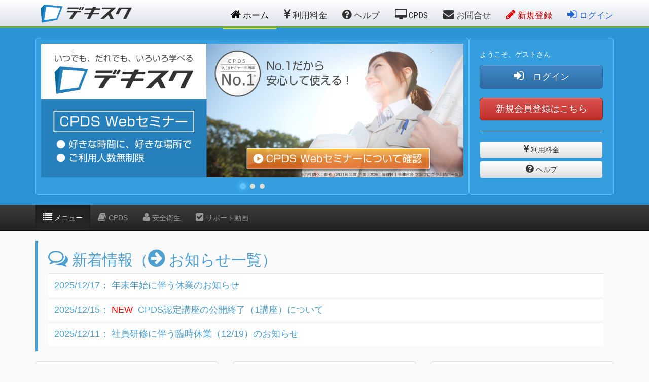

--- FILE ---
content_type: text/html;charset=UTF-8
request_url: https://dekisuku.kentem.jp/
body_size: 21924
content:
<!DOCTYPE html>
<html lang="ja">
    <head>
        <!-- Google Tag Manager -->
        <script>(function(w,d,s,l,i){w[l]=w[l]||[];w[l].push({'gtm.start':
        new Date().getTime(),event:'gtm.js'});var f=d.getElementsByTagName(s)[0],
        j=d.createElement(s),dl=l!='dataLayer'?'&l='+l:'';j.async=true;j.src=
        'https://www.googletagmanager.com/gtm.js?id='+i+dl;f.parentNode.insertBefore(j,f);
        })(window,document,'script','dataLayer','GTM-WBT792K');</script>
        <!-- End Google Tag Manager -->
        <meta http-equiv="X-UA-Compatible" content="IE=edge">
        <meta charset="UTF-8">
        <title>CPDS webセミナー デキスク</title>
        <meta name="description" content="CPDS認定Webセミナー(講習)ならデキスク。いつでも、だれでも、いろいろなコンテンツを気軽に学べる土木技術者様の為のWEBセミナー(講習)です。">
        <meta name="keywords" content="CPDS,webセミナー,web講習,デキスク">
        <meta name="viewport" content="width=device-width, initial-scale=1.0">
        <link rel="shortcut icon" type="image/x-icon" href="/favicon.ico">
        <link type="text/css" href="/common/css/bootstrap.min.css" rel="stylesheet" media="screen">
        <link type="text/css" href="/common/css/bootstrap-theme.min.css" rel="stylesheet" media="screen">
        <link type="text/css" href="/common/css/font-awesome.min.css" rel="stylesheet">
        <link type="text/css" href="/common/css/animations.css" rel="stylesheet" media="screen">
        <link type="text/css" href="/common/css/stylessl.css?v=20200907" rel="stylesheet" media="screen">
        <link type="text/css" href="/common/css/component.css" rel="stylesheet">
        <link type="text/css" href="/common/css/shadowbox.css" rel="stylesheet" media="all">
        <link type="text/css" href="/common/css/dekisuku.css?v=20200907" rel="stylesheet">
        <link type="text/css" href="/common/css/style_sys.css?v=20200907" rel="stylesheet">
        <!--[if IE 7]>
        <link rel="stylesheet" href="common/css/font-awesome-ie7.min.css">
        <![endif]-->
        <!-- HTML5 shim and Respond.js IE8 support of HTML5 elements and media queries -->
        <!--[if lt IE 9]>
                <script src="/common/js/html5shiv.js"></script>
                <script src="/common/js/respond.min.js"></script>
            <![endif]-->
<link type="text/css" href="common/css/shadowbox.css" rel="stylesheet" media="all"><script type="text/javascript" src="common/js/shadowbox.js"></script>
    </head>
    <body>
        <!-- Google Tag Manager (noscript) -->
        <noscript><iframe src="https://www.googletagmanager.com/ns.html?id=GTM-WBT792K"
        height="0" width="0" style="display:none;visibility:hidden"></iframe></noscript>
        <!-- End Google Tag Manager (noscript) -->
        <!-- navbar navbar-robotic -->
        <nav class="navbar navbar-robotic navbar-static-top">
        <!-- navbar navbar-robotic -->
  <div class="container">
    <header class="navbar-header">
      <button type="button" class="navbar-toggle" data-toggle="collapse" data-target="#headnavbar"> <span class="icon-bar"></span> <span class="icon-bar"></span> <span class="icon-bar"></span> </button>
      <div class="logo1"> <a href="https://dekisuku.kentem.jp/index.php"><img src="/common/img/logo1.png" alt="デキスパートスクール" width="180" height="40" /></a> </div>
    </header>
    <!-- navbar-header -->

    <div class="navbar-collapse collapse" id="headnavbar">
      <ul class="nav navbar-nav navbar-nav-robotic navbar-right">
        <li class="active"><a href="https://dekisuku.kentem.jp/index.php"><i class="fa fa-home"></i> ホーム</a></li>
        <li><a href="https://dekisuku.kentem.jp/plan.php"><i class="fa fa-jpy"></i> 利用料金</a></li>
        <li><a href="https://dekisuku.kentem.jp/help/"><i class="fa fa-question-circle"></i> ヘルプ</a></li>
        <li><a href="https://dekisuku.kentem.jp/cpds/"><i class="fa fa-desktop"></i> CPDS</a></li>
        <li><a href="https://dekisuku.kentem.jp/contact/"><i class="fa fa-envelope"></i> お問合せ</a></li>
        <li><a href="https://dekisuku.kentem.jp/apply/"><span style="color: #dc0000;"><i class="fa fa-pencil"></i> 新規登録</span></a></li>
        <li><a href="https://dekisuku.kentem.jp/login.php"><span style="color:#2063d2;"><i class="fa fa-sign-in"></i> ログイン</span></a></li>
      </ul>
      <!-- navbar-nav -->
    </div>
    <!--navbar-collapse -->
  </div>
  <!--container -->
        </nav>
        <noscript>
        <div class="alert alert-warning" role="alert" style="margin:5px 0 5px 0;">
            <h3>JavaScriptが必要です。</h3>
            <p>お使いのブラウザーは、JavaScriptをサポートしていないか、現在スクリプトの使用が禁止されています。</p>
            <p>お使いのブラウザーがJavaScriptをサポートしているかどうかや、スクリプトの使用を許可する方法については、ブラウザーのヘルプを参照してください。</p>
        </div>
        </noscript>
<div class="wrap-home-header">
     <div class="container">
    <div class="lcd-left col-md-9">
      <!-- change the value of data-interval to change the speed (milliseconds) -->
      <section id="carousel-home-left" class="carousel slide " data-interval="5000">
        <!-- Indicators -->
        <ol class="carousel-indicators">
          <li data-target="#carousel-home-left" data-slide-to="0" class="active"></li>
          <li data-target="#carousel-home-left" data-slide-to="1" class=""></li>
          <li data-target="#carousel-home-left" data-slide-to="2" class=""></li>
        </ol>

        <!-- Wrapper for slides -->
        <div class="carousel-inner">
         <article class="item active">
            <div class="row">
              <div class="col-md-12"> <a href="/cpds/"><img src="/img/dekisuku_no1_top.jpg?s=1872012026" class="img-responsive" alt="デキスク No.1"></a> </div>
            </div>
          </article>
          <article class="item">
            <div class="row">
              <div class="col-md-12"> <a href="/safety/"><img src="/img/dekisuku_anzen_top.jpg?s=1872012026" class="img-responsive" alt="安全+"></a> </div>
            </div>
          </article>
          <article class="item">
            <div class="row">
              <div class="col-md-12"> <a href="/support_movie/"><img src="/img/dekisuku_support_top.jpg?s=1872012026" class="img-responsive" alt="サポート動画"></a> </div>
            </div>
          </article>
        </div>
        <a class="carousel-control left" href="#carousel-home-left" data-slide="prev">&lsaquo;</a> <a class="carousel-control right" href="#carousel-home-left" data-slide="next">&rsaquo;</a> </section>
      <!-- carousel-home -->
    </div>
    <div class="lcd-menu col-md-3">
      <p><span style="color:#fff;">ようこそ、ゲストさん</span></p>
      <a href="login.php" button class="btn btn-lg btn-primary btn-block" type="submit"><i class="fa fa-sign-in"></i>　ログイン</a>
      <p style="margin-top:-14px;">&nbsp;</p>
      <a href="apply/index.php" button class="btn btn-lg btn-danger btn-block" type="submit">新規会員登録はこちら</a>
      <hr>
      <p><a href="plan.php" button class="btn btn-default btn-block" type="submit"><i class="fa fa-jpy"></i>&nbsp;利用料金</a>
          <a href="help/index.php" button class="btn btn-default btn-block" type="submit"><i class="fa fa-question-circle"></i>&nbsp;ヘルプ</a>
      </p>
    </div>
  </div>
</div>
<nav class="navbar navbar-inverse navbar-static-top">
  <div class="container">
    <header class="navbar-header">
      <button type="button" class="navbar-toggle" data-toggle="collapse" data-target="#navlist"> <span class="icon-bar"></span> <span class="icon-bar"></span> <span class="icon-bar"></span> </button>
    </header>
    <!-- navbar-header -->

    <div class="navbar-collapse collapse"  id="navlist">
      <ul class="nav navbar-nav navbar-nav-robotic">
        <li class="active"><a href=""><i class="fa fa-list"></i> メニュー</a></li>
        <li><a href="cpds/"><i class="fa fa-book"></i> CPDS</a></li>
        <li><a href="safety/index.php?t=3"><i class="fa fa-user"></i> 安全衛生</a></li>
        <li><a href="support_movie/"><i class="fa fa-check-square"></i>&nbsp;サポート動画</a></li>
      </ul>
      <!-- navbar-nav -->
    </div>
    <!--navbar-collapse -->
  </div>
</nav>

<!-- home-features -->
<div class="container">
    <div class="row">
        <div class="col-md-12">
            <blockquote>
                <h2><i class="fa fa-comments-o"></i> 新着情報（<a href="info/" ><i class="fa fa-arrow-circle-right"></i> お知らせ一覧</a>）</h2>
                <table class="table_information">
                    <tbody>
                    <tr><td><h4>2025/12/17：<a href="info/20251217_01.php">&nbsp;年末年始に伴う休業のお知らせ</a></h4></td></tr>
<tr><td><h4>2025/12/15：&nbsp;<font style="color:#ff0000">NEW&nbsp;</font><a href="info/20251215_01.php">&nbsp;CPDS認定講座の公開終了（1講座）について</a></h4></td></tr>
<tr><td><h4>2025/12/11：<a href="info/20251211_01.php">&nbsp;社員研修に伴う臨時休業（12/19）のお知らせ</a></h4></td></tr>
                    </tbody>
                </table>
            </blockquote>
      <section class="home-works">
        <div class="row">
          <div class="col-md-4 col-xs-12">
              <a href="cpds/" class="popovr thumbnail" data-placement="top" data-content="いつでもどこでも学べるCPDS認定セミナー(講習)です。" data-toggle="popover"  title="CPDS認定講習［音声あり］" data-trigger="hover"> <img src="/img/contents-01.jpg?v=20180612" class="img-responsive" alt="CPDSWebセミナー"></a></div>
          <div class="col-md-4 col-xs-12">
              <a href="safety/index.php?t=3" class="popovr thumbnail" data-placement="top" data-content="安全衛生コンサルタントの村木氏が、わかりやすく解説する安全衛生動画です-1。" data-toggle="popover"  title="安全＋（プラス）［音声あり］" data-trigger="hover"> <img src="/img/contents-02-b.jpg?v=20180612" class="img-responsive" alt="安全+（プラス）"></a></div>
          <div class="col-md-4 col-xs-12">
              <a href="support_movie/" class="popovr thumbnail" data-placement="top" data-content="デキスパートやINNOSiTEをもっと使いこなすための動画コンテンツです。" data-toggle="popover"  title="サポート動画［音声あり］" data-trigger="hover"> <img src="/img/contents-07.jpg?v=20180612" class="img-responsive" alt="サポート動画"></a></div>
        </div>
      </section>

<!--ライブセミナー録画版移設モーダル-->
   <div class="modal fade in" id="myModal-live" tabindex="-1" role="dialog" aria-labelledby="myModalLabel" aria-hidden="false" style="">
    <div class="modal-backdrop fade in" style="height: 927px;">
    </div>
    <div class="modal-dialog modal-lg">
        <div class="modal-content">
            <div class="modal-header">
                <button type="button" class="close" data-dismiss="modal">
                <span aria-hidden="true">
                ×
                </span>
                <span class="sr-only">
                閉じる
                </span>
                </button>
                <h4 class="modal-title" id="myModalLabel">
                    KSサポートのご案内
                </h4>
            </div>
            <div class="modal-body">
                <img src="/img/live_guide.png?lg" class="img-responsive" alt="ライブセミナー録画版">
                <hr>
                <p>
                    2020年2月25日（火）より、ライブセミナー録画版を弊社ホームページの「KSサポート（セミナー動画）」に移設しました。
                    <br>
                    ログイン不要でご視聴いただけます。
                    <br>
                    ※「ライブセミナー」につきましては、2019年12月の開催をもちまして、サービスを終了とさせていただきました。
                </p>
                <hr>
                <p>
                    KSサポート（セミナー動画）は、スマートフォンからも閲覧できます。
                    <br>
                    下記「QRコード」をスマートフォンで読み込んでご覧ください。
                </p>
                <img src="/img/qrcode_ks.png" class="thumbnail" alt="qrコード">
                <a href="https://www.kentem.jp/support/" target="”_blank”" button="" class="btn btn-lg btn-primary btn-block" type="submit">
                    <i class="fa fa-sign-in">
                    </i>
                    　KSサポートページ（外部サイト）
                </a>
            </div>
            <div class="modal-footer">
                <button type="button" class="btn btn-default" data-dismiss="modal">
                閉じる
                </button>
            </div>
        </div>
        <!-- /.modal-content -->
    </div>
    <!-- /.modal-dialog -->
</div>

            <!-- home-works -->
        </div>
    </div>
    <!-- row -->
    <div class="row">
        <div class="col-xs-12">
            <section class="home-works">
                <h2 class="section-title"><i class="fa fa-desktop"></i> デキスパートスクールについて</h2>
                <div class="row">
                    <div class="col-md-3 col-xs-6">
                        <figure class="caption cs-style-3">
                            <a href="plan.php"><img src="/img/dekisuku-02.png" class="img-thumbnail" alt="利用料金"> </a>
                            <figcaption> <span>利用料金の詳細は下記から。</span> <a class="btn btn-default" href="plan.php">詳しく見る</a> </figcaption>
                        </figure>
                    </div>
                    <div class="col-md-3 col-xs-6">
                        <figure class="caption cs-style-3">
                            <a href="help/whats.php"><img src="/img/dekisuku-03.png" class="img-thumbnail" alt="デキスク">
                            </a>
                            <figcaption> <span>デキスパートスクールのご案内。</span> <a class="btn btn-default" href="help/whats.php">詳しく見る</a> </figcaption>
                        </figure>
                    </div>
                    <div class="col-md-3 col-xs-6">
                        <figure class="caption cs-style-3">
                            <a href="help/option.php"><img src="img/dekisuku-06.png" class="img-thumbnail" alt="ユニット制限解除オプション"></a>
                            <figcaption> <span>ユニット制限解除オプションの詳細はこちら。</span> <a class="btn btn-default" href="help/option.php">詳しく見る</a> </figcaption>
                        </figure>
                    </div>
                    <div class="col-md-3 col-xs-6">
    <figure class="caption cs-style-3">
        <a href="apply/"><img src="img/dekisuku-04.png" class="img-thumbnail" alt="新規申し込み">
        </a>
        <figcaption> <span>CPDS認定セミナー(講習)もあります。</span> <a class="btn btn-default" href="apply/">詳しく見る</a> </figcaption>
    </figure>
</div>
                </div>
            </section>
            <!-- home-works -->
        </div>

        <!-- row -->
        <div class="col-md-4 col-xs-12">
            <article class="home-features-item"> <i class="fa fa-tablet"></i>
                <h2>いつでも</h2>
                <p>デキスクはインターネット環境があれば、好きな時間・場所でセミナー(講習)を受講できます。パソコンだけでなく、タブレットなどからもご利用いただけます。</p>
                <a href="common/download/dekisuku_A4.pdf" onclick="_gaq.push(['_trackPageview', '/click/dekisuku_A4.pdf']);" target="_blank" class="btn btn-robotic btn-lg"><b>チラシダウンロード</b></a> </article>
        </div>
        <div class="col-md-4 col-xs-12">
            <article class="home-features-item"> <i class="fa fa-users"></i>
                <h2>だれでも</h2>
                <p>デキスク有料プランは、1法人につき1契約で何名でもご利用いただけます。<br><br></p>
                <a href="./common/download/dekisuku_presentation.pdf" class="btn btn-robotic btn-lg"><b>提案書ダウンロード</b></a> </article>
        </div>
        <div class="col-md-4 col-xs-12">
            <article class="home-features-item"> <i class="fa fa-files-o"></i>
                <h2>いろいろ</h2>
                <p>施工管理・安全管理・DXなど、建設業者様が施工管理業務において必要な情報を学べるWEB動画講習を豊富にご用意しております。</p>
                <a href="cpds/seminar-list.php" class="btn btn-robotic btn-lg"><b>セミナー一覧</b></a></article>
        </div>
    </div>
</div>
<!--container -->        <!-- footer -->
        <aside id="last-widgets">
            <div class="container">
                <div class="col-md-8">
                    <section class="footer-widget">
                        <h3>お知らせ・<br class="visible-xs">
                            サービスメニュー</h3>
                        <ul class="footer-sitemap two_cols hidden-xs">
                            <li><a href="/info/index.php"><i class="fa fa-angle-right"></i>お知らせ一覧</a></li>
                            <li><a href="/help/whats.php"><i class="fa fa-angle-right"></i>デキスクとは</a></li>
                            <li><a href="/sitemap.php"><i class="fa fa-angle-right"></i>サイトマップ</a></li>
                            <li><a href="/help/index.php"><i class="fa fa-angle-right"></i>ヘルプ</a></li>
                        </ul>
                        <ul class="footer-sitemap visible-xs">
                            <li><a href="/info/index.php"><i class="fa fa-angle-right"></i>お知らせ一覧</a></li>
                            <li><a href="/help/whats.php"><i class="fa fa-angle-right"></i>デキスクとは</a></li>
                            <li><a href="/sitemap.php"><i class="fa fa-angle-right"></i>サイトマップ</a></li>
                            <li><a href="/help/index.php"><i class="fa fa-angle-right"></i>ヘルプ</a></li>
                        </ul>
                        <h3>ご利用にあたって</h3>
                        <ul class="footer-sitemap two_cols hidden-xs">
                            <li><a href="https://www.kentem.jp/company/about/" target="_blank"><i class="fa fa-angle-right"></i>会社情報</a></li>
                            <li><a href="/environment.php"><i class="fa fa-angle-right"></i>推奨環境</a></li>
                            <li><a href="https://www.kentem.jp/privacy/" target="_blank"><i class="fa fa-angle-right"></i>個人情報保護法について</a></li>
                            <li><a href="/law.php"><i class="fa fa-angle-right"></i>特定商取引に基づく表記</a></li>
                            <li><a href="/byelaw.php"><i class="fa fa-angle-right"></i>利用規約</a></li>
                            <li><a href="/contact/index.php"><i class="fa fa-angle-right"></i>お問合せ</a></li>
                        </ul>
                        <ul class="footer-sitemap visible-xs">
                            <li><a href="https://www.kentem.jp/company/about/" target="_blank"><i class="fa fa-angle-right"></i>会社情報</a></li>
                            <li><a href="/environment.php"><i class="fa fa-angle-right"></i>推奨環境</a></li>
                            <li><a href="https://www.kentem.jp/privacy/" target="_blank"><i class="fa fa-angle-right"></i>個人情報保護法について</a></li>
                            <li><a href="/law.php"><i class="fa fa-angle-right"></i>特定商取引に基づく表記</a></li>
                            <li><a href="/byelaw.php"><i class="fa fa-angle-right"></i>利用規約</a></li>
                            <li><a href="/contact/index.php"><i class="fa fa-angle-right"></i>お問合せ</a></li>
                        </ul>
                    </section>
                </div>
                <div class="col-md-4">
                    <section class="footer-widget">
                        <div class="logo2"> <a href="https://www.kentem.jp" target="_blank"><img src="/common/img/logo2021.png?v=2" alt="デキスク" width="180" height="40" /></a> </div>
                        <address>
                            静岡県富士市石坂312-1
                        </address>
                    </section>
                </div>
            </div>
        </aside>
        <!-- last-widgets -->
        <footer id="footer">
            <div class="container">
                <p>copyright (C) 2014-2026 KENSETSU SYSTEM Co.Ltd.All Rights Reserved.</p>
            </div>
        </footer>
<script src="common/js/jquery-1.10.2.min.js"></script>
<script src="common/js/bootstrap.min.js"></script>
<script src="common/js/modernizr.custom.js"></script>
<script src="common/js/toucheffects.js"></script>
<script src="common/js/jquery.mixitup.min.js"></script>
<script src="common/js/dekisuku.js"></script>
<script type="text/javascript" src="common/js/shadowbox.js"></script>
<script type="text/javascript">
Shadowbox.init();
</script>
<script>
  $("[data-toggle=popover]").popover()
</script>
<script>
  $('#carousel-home-left').carousel()
</script>    </body>
</html>

--- FILE ---
content_type: text/css
request_url: https://dekisuku.kentem.jp/common/css/animations.css
body_size: 749
content:

/* Animations */
/* -------------------------------------------------------------- */

/* down */

 @keyframes down {
	from {
	transform: translate(0,-550px);
	}

	to {
	transform: translate(0,0);
	}
}

@-moz-keyframes down {
	from {
	transform: translate(0,-550px);
	-moz-transform: translate(0,-550px);
	}

	to {
	transform: translate(0,0);
	-moz-transform: translate(0,0);
	}
}


@-o-keyframes down {
	from {
	transform: translate(0,-550px);
	-moz-transform: translate(0,-550px);
	}

	to {
	transform: translate(0,0);
	-moz-transform: translate(0,0);
	}
}



@-webkit-keyframes down {
	from {
	transform: translate(0,-550px);
	-webkit-transform: translate(0,-550px);
	}

	to {
	transform: translate(0,0);
	-webkit-transform: translate(0,0);
	}
}

--- FILE ---
content_type: text/css
request_url: https://dekisuku.kentem.jp/common/css/stylessl.css?v=20200907
body_size: 48602
content:
@charset "UTF-8";
/* Base */
/* -------------------------------------------------- */
@import url(https://fonts.googleapis.com/css?family=Roboto:400,300,500|Roboto+Condensed:400,300|Open+Sans:400italic,400,300,600);
body {
  font-family: "ヒラギノ角ゴPro W3", "Hiragino Kaku Gothic Pro", Osaka,
    "ＭＳ Ｐゴシック", "MS PGothic", Arial, Helvetica, Verdana, sans-serif;
  font-size: 14px;
  line-height: 160%;
  color: #6f7784;
  background-color: #fafafa;
}
#box,
#box2 {
  background-color: #ffffff;
}
.tag,
.tab-content,
.pricign-box,
.filter {
  background-color: #ffffff;
}
table {
  background-color: #ffffff;
}
h1,
h2,
h3,
h4,
h5,
h6 {
  font-weight: 150;
  color: #4da0d1;
  text-rendering: auto;
}
h5,
h6 {
  font-weight: 150;
}
a {
  color: #4da0d1;
}
a:hover {
  color: #2a94d6;
  text-decoration: none;
}
strong {
  color: #6d7484;
}
.video {
  position: relative;
  padding-bottom: 56.25%;
  height: 0;
  overflow: hidden;
}
.video iframe,
.video object,
.video embed {
  position: absolute;
  top: 0;
  left: 0;
  width: 100%;
  height: 100%;
  border: 0;
}
.two_cols > li {
  float: left;
  width: 50%;
}
.inverse {
  background-color: #2a94d6;
  color: #fff;
}
.section-title {
  border-bottom: solid 7px #d9dee7;
  padding-bottom: 10px;
  margin-bottom: 30px;
  overflow: hidden;
  margin-top: 40px;
}
.section-title > h1 {
  margin-bottom: 0;
  display: inline-block;
}
.section-title > .breadcrumb {
  float: right;
  margin-top: 40px;
}
/* Bootstrap */
/* ------------------------------------------------------------------ */

/* breadcrumb */

.breadcrumb {
  margin: 0;
  padding: 0;
  line-height: 100%;
  padding-right: 20px;
  background-color: transparent;
}
.breadcrumb > li + li:before {
  padding: 0 7px 0 0;
  color: #cccccc;
  content: "\a0≫";
}
/* Text */

blockquote {
  border-color: #4da0d1;
}
blockquote.pull-right {
  border-color: #4da0d1;
}
blockquote.robotic {
  background-color: #e6e9ef;
  border: solid 1px #ddd;
  padding: 10px;
  border-bottom: solid 5px #4da0d1;
}
.alert-info {
  background-color: #d7e2f1;
  border-color: #c1d5f1;
}
.alert-success {
  background-color: #d7f1e0;
  border-color: #b7f1cc;
}
.alert-warning {
  background-color: #f1eed7;
  border-color: #f1e9a7;
}
.alert-danger {
  background-color: #f1dfd7;
  border-color: #f1c3ae;
}
/* Buttons */

.btn {
}
.btn-default {
  border-color: #4da0d1;
  background-color: #eee;
}
.btn-default:hover {
  border-color: #2a94d6;
}
.btn-primary {
  background-color: #4da0d1;
}
.btn-info {
  background-color: #5084cb;
  border-color: #3b6297;
}
.btn-success {
  background-color: #51c57b;
  border-color: #419f63;
}
.btn-warning {
  background-color: #d7c11b;
  border-color: #a79615;
}
.btn-danger {
  background-color: #b93321;
  border-color: #8e271a;
}
.btn-dark {
  color: #fff;
  background: linear-gradient(#484a4c, #23272b);
  border-color: #1d2124;
}
.btn-dark:hover {
  color: #fff;
  background: #1a1d20;
}
.btn-primary:hover,
.btn-primary:active,
.btn-primary:focus {
}
.btn-robotic {
  background-color: transparent;
}
.btn-robotic {
  border-color: #4da0d1;
  color: #4da0d1;
  background-color: transparent;
}
.btn-robotic:hover {
  border-color: #2a94d6;
  color: #2a94d6;
}
.btn-robotic-inverse {
  border-color: #fff;
  color: #fff;
  background-color: transparent;
}
.btn-robotic-inverse:hover,
.btn-robotic-inverse:active,
.btn-robotic-inverse:focus {
  border-color: #5fc3ff;
  color: #5fc3ff;
}
.btn.btn-sm {
  padding: 4px 10px;
  font-size: 13px;
}

/* nav-tabs-robotic */

.nav-tabs-robotic {
  border: 0;
  background-color: #444;
  border-top: solid 3px #dce0e8;
  padding-bottom: 1px;
}
.nav-tabs-robotic li {
}
.nav-tabs-robotic li a {
  color: #fff;
  background-color: #444;
  border: 0;
  border-top: solid 3px #dce0e8;
  border-right: solid 1px #dce0e8;
  border-radius: 0px 0px 0px 0px;
  -moz-border-radius: 0px 0px 0px 0px;
  -webkit-border-radius: 0px 0px 0px 0px;
  margin: 0;
  margin-top: -3px;
  font-family: "Roboto Condensed", sans-serif;
  font-weight: 300;
  font-size: 1.2em;
  transition: all 0.2s;
  -moz-transition: all 0.2s;
  -webkit-transition: all 0.2s;
}
.nav-tabs-robotic li a > i {
}

@media (max-width: 360px) {
  .nav-tabs-robotic li a {
    padding-left: 2;
    padding-right: 2;
    border: 0;
    margin-top: 0px;
  }
  .nav-tabs-robotic li a > i {
    display: none;
  }
}
.nav-tabs-robotic li a:hover,
.nav-tabs-robotic li.active a,
.nav-tabs-robotic li.active a:hover,
.nav-tabs-robotic li.active a:focus {
  color: #fff;
  background-color: #444;
  border: 0;
  border-top: solid 3px #5fc3ff;
  border-right: solid 1px #dce0e8;
  padding-right: 30px;
  padding-left: 30px;
}
.nav-tabs-robotic + .tab-content {
  padding: 15px;
  border-left: solid 1px #444;
  border-right: solid 1px #444;
  border-bottom: solid 1px #444;
}
/* nav-tabs-robotic-light */

.nav-tabs-robotic-light {
  background: rgba(255, 255, 255, 1);
  background: -moz-linear-gradient(
    top,
    rgba(255, 255, 255, 1) 0%,
    rgba(220, 224, 232, 1) 100%
  );
  background: -webkit-gradient(
    left top,
    left bottom,
    color-stop(0%, rgba(255, 255, 255, 1)),
    color-stop(100%, rgba(220, 224, 232, 1))
  );
  background: -webkit-linear-gradient(
    top,
    rgba(255, 255, 255, 1) 0%,
    rgba(220, 224, 232, 1) 100%
  );
  background: -o-linear-gradient(
    top,
    rgba(255, 255, 255, 1) 0%,
    rgba(220, 224, 232, 1) 100%
  );
  background: -ms-linear-gradient(
    top,
    rgba(255, 255, 255, 1) 0%,
    rgba(220, 224, 232, 1) 100%
  );
  background: linear-gradient(
    to bottom,
    rgba(255, 255, 255, 1) 0%,
    rgba(220, 224, 232, 1) 100%
  );
  filter: progid:DXImageTransform.Microsoft.gradient( startColorstr='#ffffff', endColorstr='#dce0e8', GradientType=0 );
}
.nav-tabs-robotic-light li a {
  background: rgba(255, 255, 255, 1);
  background: -moz-linear-gradient(
    top,
    rgba(255, 255, 255, 1) 0%,
    rgba(220, 224, 232, 1) 100%
  );
  background: -webkit-gradient(
    left top,
    left bottom,
    color-stop(0%, rgba(255, 255, 255, 1)),
    color-stop(100%, rgba(220, 224, 232, 1))
  );
  background: -webkit-linear-gradient(
    top,
    rgba(255, 255, 255, 1) 0%,
    rgba(220, 224, 232, 1) 100%
  );
  background: -o-linear-gradient(
    top,
    rgba(255, 255, 255, 1) 0%,
    rgba(220, 224, 232, 1) 100%
  );
  background: -ms-linear-gradient(
    top,
    rgba(255, 255, 255, 1) 0%,
    rgba(220, 224, 232, 1) 100%
  );
  background: linear-gradient(
    to bottom,
    rgba(255, 255, 255, 1) 0%,
    rgba(220, 224, 232, 1) 100%
  );
  filter: progid:DXImageTransform.Microsoft.gradient( startColorstr='#ffffff', endColorstr='#dce0e8', GradientType=0 );
  color: #929cb1;
}
.nav-tabs-robotic-light li a:hover,
.nav-tabs-robotic-light li.active a,
.nav-tabs-robotic-light li.active a:hover,
.nav-tabs-robotic-light li.active a:focus {
  color: #929cb1;
  background-color: #929cb1;
  border-top-color: #4da0d1;
}
.nav-tabs-robotic-light + .tab-content {
  border-left: solid 1px #dce0e8;
  border-right: solid 1px #dce0e8;
  border-bottom: solid 1px #dce0e8; }

.nav-tabs-robotic-gray {
  background-color: #fff;
  border-top-color: #dce0e8;
  border-left: solid 1px #dce0e8;
  border-right: solid 1px #dce0e8;
  border-bottom: solid 1px #dce0e8;
}
.nav-tabs-robotic-gray li a {
  background-color: #fff;
  color: #929cb1;
  border-top-color: #dce0e8;
  border-right-color: #fff;
}
.nav-tabs-robotic-gray li a:hover,
.nav-tabs-robotic-gray li.active a,
.nav-tabs-robotic-gray li.active a:hover,
.nav-tabs-robotic-gray li.active a:focus {
  border-top-color: #2a94d6;
  background-color: #4da0d1;
  border-right-color: #fff;
  color: #fff;
}
.nav-tabs-robotic-gray + .tab-content {
  border-left: solid 1px #dce0e8;
  border-right: solid 1px #dce0e8;
  border-bottom: solid 1px #dce0e8;
}
/* panel-robotic */
.panel-group.contact > .panel-robotic > .panel-heading > .panel-title a {
  padding: 12px 15px;
}

.panel-robotic {
  border-radius: 0 !important;
  border: solid 1px #dce0e8;
}
.panel-robotic > .panel-heading {
  padding: 0;
}
.panel-robotic > .panel-heading > .panel-title a {
  padding: 14px 15px;
  display: block;
  background-color: #444;
  color: #fff;
  border-top: solid 3px #5fc3ff;
  border-bottom: solid 3px #5fc3ff;
  transition: all 0.2s;
  -moz-transition: all 0.2s;
  -webkit-transition: all 0.2s;
  font-size: 1.1em;
}
.panel-robotic > .panel-heading > .panel-title a.collapsed {
  border-top: solid 3px #dce0e8;
  border-bottom: solid 3px #dce0e8;
}
.panel-robotic > .panel-heading > .panel-title a:hover {
  border-top: solid 3px #5fc3ff;
  border-bottom: solid 3px #5fc3ff;
}
.panel-robotic > .panel-heading > .panel-title a:focus {
  text-decoration: none;
}

.panel-body > .panel-img {
  width: 100%;
  margin: 15px 0;
  text-align: center;
}
.panel-body > .panel-img > img{
  width: 75%;
}

/* panel-robotic-light */

/* panel-robotic-light */
.panel-robotic-light > .panel-heading > .panel-title a {
  background: rgba(255, 255, 255, 1);
  background: -moz-linear-gradient(
    top,
    rgba(255, 255, 255, 1) 0%,
    rgba(220, 224, 232, 1) 100%
  );
  background: -webkit-gradient(
    left top,
    left bottom,
    color-stop(0%, rgba(255, 255, 255, 1)),
    color-stop(100%, rgba(220, 224, 232, 1))
  );
  background: -webkit-linear-gradient(
    top,
    rgba(255, 255, 255, 1) 0%,
    rgba(220, 224, 232, 1) 100%
  );
  background: -o-linear-gradient(
    top,
    rgba(255, 255, 255, 1) 0%,
    rgba(220, 224, 232, 1) 100%
  );
  background: -ms-linear-gradient(
    top,
    rgba(255, 255, 255, 1) 0%,
    rgba(220, 224, 232, 1) 100%
  );
  background: linear-gradient(
    to bottom,
    rgba(255, 255, 255, 1) 0%,
    rgba(220, 224, 232, 1) 100%
  );
  filter: progid:DXImageTransform.Microsoft.gradient( startColorstr='#ffffff', endColorstr='#dce0e8', GradientType=0 );
  border-top: solid 3px #dce0e8;
  border-bottom: solid 3px #4da0d1;
  color: #929cb1;
}
.panel-robotic-light > .panel-heading > .panel-title a.collapsed {
  border-top: solid 3px #dce0e8;
  border-bottom: solid 3px #dce0e8;
}
.panel-robotic-light > .panel-heading > .panel-title a:hover {
  border-top: solid 3px #dce0e8;
  border-bottom: solid 3px #4da0d1;
}
/* panel-robotic-gray */

.panel-robotic-gray > .panel-heading > .panel-title a {
  background-color: #4da0d1;
  color: #fff;
  border-top: 0;
  border: solid 1px #2a94d6;
}
.panel-robotic-gray > .panel-heading > .panel-title a.collapsed {
  border: solid 1px #c2cadc;
  background-color: #fff;
  color: #929cb1;
}
.panel-robotic-gray > .panel-heading > .panel-title a:hover {
  background-color: #4da0d1;
  color: #fff;
  border: solid 1px #2a94d6;
}
/* navbar navbar-robotic */
/* -------------------------------------------------- */

.navbar-robotic {
  background-color: #ffffff;
  background: rgba(255, 255, 255, 1);
  background: -moz-linear-gradient(
    top,
    rgba(255, 255, 255, 1) 0%,
    rgba(220, 224, 232, 1) 100%
  );
  background: -webkit-gradient(
    left top,
    left bottom,
    color-stop(0%, rgba(255, 255, 255, 1)),
    color-stop(100%, rgba(220, 224, 232, 1))
  );
  background: -webkit-linear-gradient(
    top,
    rgba(255, 255, 255, 1) 0%,
    rgba(220, 224, 232, 1) 100%
  );
  background: -o-linear-gradient(
    top,
    rgba(255, 255, 255, 1) 0%,
    rgba(220, 224, 232, 1) 100%
  );
  background: -ms-linear-gradient(
    top,
    rgba(255, 255, 255, 1) 0%,
    rgba(220, 224, 232, 1) 100%
  );
  background: linear-gradient(
    to bottom,
    rgba(255, 255, 255, 1) 0%,
    rgba(220, 224, 232, 1) 100%
  );
  border-bottom: solid 3px #72af2d;
  margin-bottom: 0;
}

@media (min-width: 992px) {
  .navbar-robotic {
    height: 55px;
  }
}
/* navbar-brand / navbar-header */

.navbar-robotic .navbar-brand {
  background-image: url(../img/logo.png);
  background-repeat: no-repeat;
  background-position: left;
  line-height: 100%;
  color: #929cb1;
  text-transform: uppercase;
  font-size: 2em;
  font-weight: 400;
  padding: 13px 0 11px 46px;
  font-weight: 300;
  margin-left: 10px !important;
  font-family: "Roboto Condensed", sans-serif;
}
.navbar-robotic .navbar-brand > span {
  color: #5ec2ff;
}
/* navbar-nav */

.navbar-robotic .nav.navbar-nav > li > a {
  color: #333;
  font-size: 1.2em;
  font-weight: 400;
  font-family: "Roboto Condensed", sans-serif;
  text-transform: uppercase;
  padding-top: 18px;
}
.navbar-robotic .navbar-nav > .open > a,
.navbar-robotic .navbar-nav > .open > a:hover,
.navbar-robotic .navbar-nav > .open > a:focus {
  color: #000;
  background-color: transparent;
  border-bottom: solid 3px #bee57a;
}
.navbar-robotic .nav.navbar-nav > li.active > a,
.navbar-robotic .nav.navbar-nav > li.active > a:hover {
  border-bottom: solid 3px #bee57a;
  background-color: transparent;
  color: #000;
}
.navbar-robotic .nav.navbar-nav > li > a:hover,
.navbar-robotic .nav.navbar-nav > li > a:focus {
  border-bottom: solid 3px #bee57a;
  background-color: transparent;
  transition: all 0.2s;
  -moz-transition: all 0.2s;
  -webkit-transition: all 0.2s;
  color: #000;
}
/* dropdown-menu */

ul.navbar-nav-robotic > li.dropdown-menu {
  padding: 5px 0;
  margin: 2px 0 0;
  font-size: 14px;
  background-color: #fff;
}
.navbar-robotic .dropdown-menu > li > a {
  margin: 4px 0;
  color: #333;
  border-top: solid 1px #fff;
  border-bottom: solid 1px #fff;
}
.navbar-robotic .dropdown-menu > li > a:hover,
.navbar-robotic .dropdown-menu > li.active > a,
.navbar-robotic .dropdown-menu > li.active > a:hover {
  background-color: transparent;
  border-top: solid 1px #5fc3ff;
  border-bottom: solid 1px #5fc3ff;
  color: #333;
}
.navbar-robotic .dropdown-menu > li > a > i {
  margin-left: -10px;
  -webkit-background-clip: border-box;
  -webkit-background-origin: padding-box;
  -webkit-background-size: auto;
  cursor: auto;
  display: inline-block;
  height: 20px;
  line-height: 20px;
  text-align: center;
  vertical-align: baseline;
  width: 20px;
}

@media (min-width: 768px) {
  .navbar-robotic .navbar-right .dropdown-menu {
    right: auto;
    left: 0;
  }
}
/* navbar-toggle */

.navbar-robotic .navbar-toggle {
  border-color: #ccc;
}
.navbar-robotic .navbar-toggle:hover,
.navbar-robotic .navbar-toggle:focus {
  background-color: #ddd;
}
.navbar-robotic .navbar-toggle .icon-bar {
  background-color: #cccccc;
}
/* Carousel Home */
/* ------------------------------------------------------------------ */

.wrap-home-header {
  padding: 20px 0;
  background-color: #2a94d6;
  /* background-image: url(../img/f3.jpg); */
  background-position: top center;
  background-repeat: repeat-y;
  background-size: cover !important;
}
.lcd {
  background-color: rgba(95, 195, 255, 0.2);
  padding: 10px;
  border: solid 1px #5fc3ff;
  border-radius: 5px;
  -moz-border-radius: 5px;
  -webkit-border-radius: 5px;
  animation-name: down;
  -webkit-animation-name: down;
  animation-duration: 1s;
  -webkit-animation-duration: 1s;
  -webkit-animation-fill-mode: backwards;
  animation-fill-mode: backwards;
  animation-delay: 0.5s;
  -webkit-animation-delay: 0.5s;
}
.lcd:hover {
  transition: 0.2s;
  transition: 0.2s;
  -moz-transition: 0.2s;
  -webkit-box-shadow: 0px 0px 10px 1px rgba(95, 195, 255, 1);
  -moz-box-shadow: 0px 0px 10px 1px rgba(95, 195, 255, 1);
  box-shadow: 0px 0px 10px 1px rgba(95, 195, 255, 1);
}

@media (min-width: 480px) {
  .lcd {
    height: 210px;
  }
}

@media (min-width: 768px) {
  .lcd {
    height: 220px;
  }
}

@media (min-width: 992px) {
  .lcd {
    height: 280px;
  }
}

@media (min-width: 1200px) {
  .lcd {
    height: 330px;
  }
}
.lcd-left {
  background-color: rgba(95, 195, 255, 0.2);
  padding: 10px;
  border: solid 1px #5fc3ff;
  border-radius: 5px;
  -moz-border-radius: 5px;
  -webkit-border-radius: 5px;
  animation-name: down;
  -webkit-animation-name: down;
  animation-duration: 1s;
  -webkit-animation-duration: 1s;
  -webkit-animation-fill-mode: backwards;
  animation-fill-mode: backwards;
  animation-delay: 0.5s;
  -webkit-animation-delay: 0.5s;
}
.lcd-left:hover {
  transition: 0.2s;
  transition: 0.2s;
  -moz-transition: 0.2s;
  -webkit-box-shadow: 0px 0px 10px 1px rgba(95, 195, 255, 1);
  -moz-box-shadow: 0px 0px 10px 1px rgba(95, 195, 255, 1);
  box-shadow: 0px 0px 10px 1px rgba(95, 195, 255, 1);
}

@media (min-width: 480px) {
  .lcd-left {
    height: 250px;
  }
}

@media (min-width: 768px) {
  .lcd-left {
    height: 280px;
  }
}

@media (min-width: 992px) {
  .lcd-left {
    height: 310px;
  }
}

@media (min-width: 1200px) {
  .lcd-left {
    height: 310px;
  }
}
.lcd-menu {
  background-color: rgba(95, 195, 255, 0.2);
  padding: 20px;
  border: solid 1px #5fc3ff;
  border-radius: 5px;
  -moz-border-radius: 5px;
  -webkit-border-radius: 5px;
  animation-name: down;
  -webkit-animation-name: down;
  animation-duration: 1s;
  -webkit-animation-duration: 1s;
  -webkit-animation-fill-mode: backwards;
  animation-fill-mode: backwards;
  animation-delay: 0.5s;
  -webkit-animation-delay: 0.5s;
  height: 310px;
}
.lcd-menu:hover {
  transition: 0.2s;
  transition: 0.2s;
  -moz-transition: 0.2s;
  -webkit-box-shadow: 0px 0px 10px 1px rgba(95, 195, 255, 1);
  -moz-box-shadow: 0px 0px 10px 1px rgba(95, 195, 255, 1);
  box-shadow: 0px 0px 10px 1px rgba(95, 195, 255, 1);
}

@media (min-width: 480px) {
  .lcd-menu {
    height: 300px;
  }
}

@media (min-width: 768px) {
  .lcd-menu {
    height: 300px;
  }
}

@media (min-width: 992px) {
  .lcd-menu {
    height: 310px;
  }
}

@media (min-width: 1200px) {
  .lcd-menu {
    height: 310px;
  }
}
/* ログイン前TOPの画像設定--------------------------------------------- */

#carousel-home-left .carousel-control {
  background: none;
}
#carousel-home-left .carousel-indicators {
  bottom: -20px !important;
}
#carousel-home-left .carousel-caption {
  position: static;
  color: #d1d9ec;
  text-shadow: none;
  text-align: left;
  padding: 0;
}
#carousel-home-left .carousel-indicators li {
  background-color: #ddd;
  border: 0;
}
#carousel-home-left .carousel-indicators li:hover {
  -webkit-box-shadow: 0px 0px 8px 2px rgba(95, 195, 255, 0.72);
  -moz-box-shadow: 0px 0px 8px 2px rgba(95, 195, 255, 0.72);
  box-shadow: 0px 0px 8px 2px rgba(95, 195, 255, 0.72);
}
#carousel-home-left .carousel-indicators .active {
  background-color: #5fc3ff;
  -webkit-box-shadow: 0px 0px 8px 2px rgba(95, 195, 255, 0.72);
  -moz-box-shadow: 0px 0px 8px 2px rgba(95, 195, 255, 0.72);
  box-shadow: 0px 0px 8px 2px rgba(95, 195, 255, 0.72);
}
#carousel-home-left .item {
  margin-bottom: 20px;
  height: 130px !important;
  overflow: hidden;
}
#carousel-home-left h2 {
  color: #5fc3ff;
  line-height: 120%;
  margin-top: 0;
  padding-top: 0;
  font-size: 1.2em;
}
#carousel-home-left ul {
  padding: 0;
  list-style-position: inside;
}
#carousel-home-left ul li {
  font-size: 0.9em;
  line-height: 150%;
}
#carousel-home-left p {
  font-size: 0.9em;
  line-height: 150%;
}
#carousel-home-left .btn {
  float: right;
  margin-left: 10px;
}

@media (min-width: 480px) {
  #carousel-home-left .item {
    height: 200px !important;
  }
  #carousel-home-left h2 {
    font-size: 1.4em;
    line-height: 140%;
  }
  #carousel-home-left ul li {
    font-size: 1em;
    line-height: 160%;
  }
}

@media (min-width: 768px) {
  #carousel-home-left .item {
    height: 225px !important;
  }
  #carousel-home-left h2 {
    font-size: 1.4em;
    line-height: 140%;
  }
  #carousel-home-left ul li {
    font-size: 1em;
    line-height: 160%;
  }
  #carousel-home-left p {
    font-size: 1em;
    line-height: 170%;
  }
}

@media (min-width: 992px) {
  #carousel-home-left .item {
    height: 264px !important;
  }
  #carousel-home-left h2 {
    padding-top: 20px !important;
    font-size: 1.6em;
  }
  #carousel-home-left ul li {
    font-size: 1.2em !important;
    line-height: 160%;
  }
}

@media (min-width: 1200px) {
  #carousel-home-left h2 {
    font-size: 2.4em;
  }
  #carousel-home-left .item {
    height: 264px !important;
  }
  #carousel-home-left p {
    font-size: 1.2em;
    line-height: 170%;
  }
}
/* ログイン前TOPの画像設定終了----------------------------------------- */

/* ログイン後TOPの画像設定--------------------------------------------- */

#carousel-home .carousel-control {
  background: none;
}
#carousel-home .carousel-indicators {
  bottom: -20px !important;
}
#carousel-home .carousel-caption {
  position: static;
  color: #d1d9ec;
  text-shadow: none;
  text-align: left;
  padding: 0;
}
#carousel-home .carousel-indicators li {
  background-color: #ddd;
  border: 0;
}
#carousel-home .carousel-indicators li:hover {
  -webkit-box-shadow: 0px 0px 8px 2px rgba(95, 195, 255, 0.72);
  -moz-box-shadow: 0px 0px 8px 2px rgba(95, 195, 255, 0.72);
  box-shadow: 0px 0px 8px 2px rgba(95, 195, 255, 0.72);
}
#carousel-home .carousel-indicators .active {
  background-color: #5fc3ff;
  -webkit-box-shadow: 0px 0px 8px 2px rgba(95, 195, 255, 0.72);
  -moz-box-shadow: 0px 0px 8px 2px rgba(95, 195, 255, 0.72);
  box-shadow: 0px 0px 8px 2px rgba(95, 195, 255, 0.72);
}
#carousel-home .item {
  margin-bottom: 20px;
  height: 130px !important;
  overflow: hidden;
}
#carousel-home h2 {
  color: #5fc3ff;
  line-height: 120%;
  margin-top: 0;
  padding-top: 0;
  font-size: 1.2em;
}
#carousel-home ul {
  padding: 0;
  list-style-position: inside;
}
#carousel-home ul li {
  font-size: 0.9em;
  line-height: 150%;
}
#carousel-home p {
  font-size: 0.9em;
  line-height: 150%;
}
#carousel-home .btn {
  float: right;
  margin-left: 10px;
}

@media (min-width: 480px) {
  #carousel-home .item {
    height: 160px !important;
  }
  #carousel-home h2 {
    font-size: 1.4em;
    line-height: 140%;
  }
  #carousel-home ul li {
    font-size: 1em;
    line-height: 160%;
  }
}

@media (min-width: 768px) {
  #carousel-home .item {
    height: 170px !important;
  }
  #carousel-home h2 {
    font-size: 1.4em;
    line-height: 140%;
  }
  #carousel-home ul li {
    font-size: 1em;
    line-height: 160%;
  }
  #carousel-home p {
    font-size: 1em;
    line-height: 170%;
  }
}

@media (min-width: 992px) {
  #carousel-home .item {
    height: 230px !important;
  }
  #carousel-home h2 {
    padding-top: 20px !important;
    font-size: 1.6em;
  }
  #carousel-home ul li {
    font-size: 1.2em !important;
    line-height: 160%;
  }
}

@media (min-width: 1200px) {
  #carousel-home h2 {
    font-size: 2.4em;
  }
  #carousel-home .item {
    height: 280px !important;
  }
  #carousel-home p {
    font-size: 1.2em;
    line-height: 170%;
  }
}
/* ログイン後TOPの画像設定終了---------------------------------------- */

.wrap-home-features {
  -webkit-box-shadow: 0px -3px 10px -2px rgba(95, 195, 255, 1);
  -moz-box-shadow: 0px -3px 10px -2px rgba(95, 195, 255, 1);
  box-shadow: 0px -3px 10px -2px rgba(95, 195, 255, 1);
  border-top: solid 3px #72af2d;
}
.home-features {
  padding-top: 40px;
  color: #929cb1;
}
.home-features-item {
  text-align: center;
  background-color: #e6e9ef;
  border-radius: 5px 5px 5px 5px;
  -moz-border-radius: 5px 5px 5px 5px;
  -webkit-border-radius: 5px 5px 5px 5px;
  padding: 20px;
  border-left: 1px solid #ccc;
  border-right: 1px solid #ccc;
  border-top: 4px solid #2a94d6;
  border-bottom: 4px solid #2a94d6;
  transition: all 0.4s;
  -moz-transition: all 0.4s;
  -webkit-transition: all 0.4s;
}
.home-features-item:hover {
  background-color: #2a94d6;
  color: #e6e9ef;
}
.home-features-item:hover a {
  color: #fff;
  border-color: #fff;
}
.home-features-item i {
  font-size: 6em;
}
.home-features-item h2 {
  color: #929cb1;
}
.home-features-item:hover h2 {
  color: #fff;
}
.home-features-item > .btn-default {
  background-color: transparent;
  color: #929cb1;
  border-color: #929cb1;
  transition: all 0.2s;
  -webkit-transition: all 0.2s;
  -moz-transition: all 0.2s;
}
.home-features-item > .btn-default:hover {
  background-color: transparent;
  color: #5fc3ff;
  border-color: #5fc3ff;
}

@media (max-width: 991px) {
  .home-features-item {
    margin-bottom: 20px;
  }
}
/* nav-tabs-home */
/* ------------------------------------------------------------------ */

.nav-tabs-home {
  border-left: solid 1px #dce0e8;
  border-right: solid 1px #dce0e8;
}
.nav-tabs-home li a {
  text-align: center;
}
.nav-tabs-home li a > i {
  font-size: 2em;
  display: block;
  text-align: center;
  margin-bottom: 5px;
  min-width: 40px;
}
/* team-home */
/* ------------------------------------------------------------------ */

.team-home {
  padding: 0;
  margin: 0;
}
.team-home-item {
  margin: 0 auto 40px auto;
  width: 90%;
}
.team-home-item img {
  display: block;
  margin: 0 auto;
  padding: 10px;
  border: solid 1px #ccc;
  background-color: #fff;
  z-index: 100;
  position: relative;
}
.team-home-item > .team-home-content {
  border-top: solid 1px #ccc;
  border-left: solid 1px #ccc;
  border-right: solid 1px #ccc;
  padding: 40px 10px 10px 10px;
  margin-top: -30px;
}
.team-home-item > .team-home-footer {
  text-align: center;
}
.team-home-item > .team-home-footer a {
  display: block;
  background-color: #2a94d6;
  color: #fff;
  padding: 10px;
  border-bottom: solid 1px #2a94d6;
  border-left: solid 1px #2a94d6;
  border-right: solid 1px #2a94d6;
  border-radius: 0px 0px 5px 5px;
  -moz-border-radius: 0px 0px 5px 5px;
  -webkit-border-radius: 0px 0px 5px 5px;
}
.team-home-item > .team-home-footer a:hover {
  border-color: #4da0d1;
  background-color: #4da0d1;
  color: #fff;
}
.team-home-item h3 {
  margin-top: 0;
  padding-top: 0;
  text-align: center;
}
.team-home p.lead {
  font-size: 2.2em;
  text-align: center;
  font-style: oblique;
  font-weight: 300;
  color: #c2cadc;
  font-family: "Roboto Condensed", sans-serif;
  margin-bottom: 30px;
  text-transform: uppercase;
}
/* home-social */
/* ------------------------------------------------------------------ */

.home-social-item {
  padding: 0;
}
.home-social-item li {
  list-style-type: none;
  border-bottom: dotted 1px #ccc;
  margin: 0 -15px;
  padding: 15px;
  overflow: hidden;
}
.home-social-item li:first-child {
  margin-top: -15px;
}
.home-social-item li:nth-child(2n) {
  background-color: #e6e9ef;
}
.home-social-item li:last-child {
  border: 0;
  margin-bottom: -25px;
}
.home-social-item li h4 {
  font-size: 1.15em;
  padding: 0;
  margin: 0 0 10px 0;
  line-height: 100%;
}
.home-social-item li p {
  font-size: 0.9em;
  margin: 0;
  padding: 0;
}
.home-social-item li span {
  font-size: 0.8em;
}
/* home-works */
/* ------------------------------------------------------------------ */

.home-works figure {
  max-width: 360px;
  display: block !important;
  margin: 0 auto 25px auto !important;
}
.home-clients img {
  max-width: 45%;
  display: inline-block;
  margin: 0 2% 10px 2% !important;
}
/* latest-post */
/* ------------------------------------------------------------------ */

.home-post-item {
  margin-bottom: 30px;
}
.home-post-item img {
  margin-bottom: 20px;
  padding: 5px;
  border: solid 1px #ccc;
}
.home-post-item img:hover {
  border: solid 1px #5fc3ff;
  -webkit-transform: translate(0, -12px);
  transition: all 0.2s;
  -webkit-transition: all 0.2s;
}
.home-post-item h3 {
  font-size: 1.8em;
}
.comp-figures figure {
  width: 90%;
  display: block;
  margin: inherit auto !important;
  max-width: 400px;
}
/* -------------------------------------------------- */
/* ABOUT PAGE                                        |*/
/* -------------------------------------------------- */

#about-slogan {
  margin-bottom: 40px;
}
#about-slogan img {
  padding: 10px;
  border: solid 1px #ccc;
  margin-bottom: 20px;
}
#about-slogan p {
  text-align: center;
  font-style: oblique;
  font-size: 2em;
  font-family: "Roboto Condensed", sans-serif;
  font-weight: 300;
  color: #c2cadc;
  text-transform: capitalize;
}
/* about-description */
/* -------------------------------------------------- */

#about-description {
  line-height: 180%;
  font-size: 1.1em;
}
/* about-info */
/* -------------------------------------------------- */

#about-info {
  border-top: solid 1px #4da0d1;
  padding-top: 30px;
  margin-top: 30px;
}

@media (min-width: 991px) {
  #about-info {
    border-left: solid 1px #4da0d1;
    padding-left: 30px;
    border-top: none;
    padding-top: 0;
    margin-top: 0;
  }
}
#about-info > .about-item {
  overflow: hidden;
  margin-bottom: 20px;
}
.about-item-icon {
  float: left;
}
#about-info > .about-item i {
  font-size: 4em;
  margin-right: 20px;
}
#about-info > .about-item h3 {
  margin: 0;
  padding: 0 0 10px 0;
}
#about-info > .about-item p {
  line-height: 170%;
}
.about-team-item {
  max-width: 360px;
  margin: 0 auto 20px auto !important;
}
.about-team-item:hover .about-team-item-social {
  visibility: visible;
  opacity: 1;
}
.about-team-item img {
  display: block;
  margin: 0 auto;
}
.about-team-item h3 {
  text-align: center;
  font-size: 1.3em;
  margin: 0;
  width: 100%;
  padding: 10px;
  background-color: rgba(0, 0, 0, 0.7);
  color: #fff;
  position: absolute;
  left: 0;
  bottom: 0;
}
.about-team-item-content {
  padding: 15px;
  border-left: solid 1px #2a94d6;
  border-right: solid 1px #2a94d6;
}
.about-team-item-header {
  position: relative;
}
.about-team-item-social {
  position: absolute;
  padding: 7px;
  background-color: rgba(0, 0, 0, 0.7);
  display: block;
  width: 100%;
  visibility: hidden;
  opacity: 0;
  transition: all 0.3s;
  -webkit-transition: all 0.3s;
}
.about-team-item-social a {
  color: #fff;
}
.about-team-item-social a:hover {
  color: #4da0d1;
}
.about-team-item-social i {
  font-size: 1.7em;
  margin: 0 8px;
}
.about-team-item-footer a {
  color: #fff;
  background-color: #2a94d6;
  text-align: center;
  padding: 5px;
  display: block;
  border: solid 1px #2a94d6;
  border-radius: 0px 0px 5px 5px;
  -moz-border-radius: 0px 0px 5px 5px;
  -webkit-border-radius: 0px 0px 5px 5px;
}
.about-team-item-footer a:hover {
  background-color: #4da0d1;
}

@media (min-width: 1200px) {
  .about-team-item {
    width: 95%;
  }
}
/* ERROR 404 PAGE */
/* ------------------------------------------------------------------ */

.error-404 {
  padding: 20px;
}
#center-form {
  padding: 20px;
}

@media (min-width: 470px) {
  .error-404 {
    display: block;
    text-align: center;
    padding: 100px;
  }
  .error-404 h1 {
    font-size: 6em;
    text-transform: uppercase;
    font-weight: 400;
  }
  .error-404 h2 {
    font-size: 4em;
    text-transform: uppercase;
  }
  #center-form {
    margin: 0 auto;
    max-width: 400px;
  }
}
/* Pricing */
/* ------------------------------- */

.pricign-box {
  border: solid 1px #444;
  -webkit-box-shadow: 3px 3px 8px 0px rgba(204, 204, 204, 1);
  -moz-box-shadow: 3px 3px 8px 0px rgba(204, 204, 204, 1);
  box-shadow: 3px 3px 8px 0px rgba(204, 204, 204, 1);
  margin-bottom: 20px;
  -webkit-transition: all 0.3s;
  -moz-transition: all 0.3s;
  -ms-transition: all 0.3s;
  -o-transition: all 0.3s;
  transition: all 0.3s;
}
.pricign-box:hover {
  -moz-transform: scale(1.1);
  -webkit-transform: scale(1.1);
  -o-transform: scale(1.1);
  -ms-transform: scale(1.1);
  transform: scale(1.1);
}
.pricing-box-header {
  color: #fff;
  background-color: #444;
  padding: 10px;
}
.pricing-box-header > h2 {
  margin: 0 0 10px 0;
  padding: 0;
  line-height: 100%;
  font-size: 2.2em;
  text-align: center;
  color: #fff;
}
.pricing-box-header > p {
  font-size: 0.9em;
  font-weight: 300;
  text-align: center;
  margin: 0;
}
.pricing-box-price {
  padding: 10px;
  margin-bottom: 7px;
  background-color: #eff9ff;
  border-bottom: solid 1px #eee;
}
.pricing-box-price h3 {
  margin: 0;
  padding: 0;
  line-height: 100%;
  font-size: 2.6em;
  text-align: center;
}
.pricing-box-price h3 > sub {
  font-size: 0.6em;
}
.pricing-box-content > ul {
  padding: 0;
}
.pricing-box-content > ul > li {
  list-style-type: none;
  padding: 7px 0;
  border-bottom: dotted 1px #eee;
  vertical-align: top;
}
.pricing-box-content > ul > li > i {
  margin: 0 14px;
  font-size: 1.4em;
  list-style-position: inside;
}
.pricing-box-footer {
  margin: 10px auto;
  text-align: center;
}
.pricign-box-pro {
  border-color: #4da0d1;
}
.pricign-box-pro > .pricing-box-header {
  color: #fff;
  background-color: #4da0d1;
}
/* Coming Soon */
/* ----------------------------------------------*/

.coming {
  background-color: #444;
}
.coming h1 {
  color: #fff;
  padding: 20px 0 20px 100px;
  background-image: url(../img/logo_75.png);
  background-repeat: no-repeat;
  background-position: left;
  font-size: 4em;
  text-transform: uppercase;
}
.coming h1 > span {
  color: #5fc3ff;
}
.coming-logo > p {
  font-size: 1.8em;
  font-family: "Roboto Condensed", sans-serif;
  font-weight: 300;
  line-height: 160%;
  color: #c2cadc;
}
.coming h2 {
  font-size: 3em;
  color: #fff;
  margin-top: 20px;
}
.coming-info {
  margin-bottom: 40px;
}
.coming-color {
  background-color: #5fc3ff;
  background-color: rgba(95, 195, 255, 0.8);
}
.coming-social > a {
  -webkit-background-clip: border-box;
  -webkit-background-origin: padding-box;
  -webkit-background-size: auto;
  -webkit-transition-delay: 0s;
  -webkit-transition-duration: 1s;
  -webkit-transition-property: background;
  -webkit-transition-timing-function: ease;
  background-clip: border-box;
  background-color: #666;
  background-image: none;
  background-origin: padding-box;
  color: #fff;
  cursor: auto;
  display: inline-block;
  font-size: 21px;
  height: 35px;
  line-height: 35px;
  text-align: center;
  text-decoration: none;
  transition-delay: 0s;
  transition-duration: 1s;
  transition-property: background;
  transition-timing-function: ease;
  vertical-align: baseline;
  width: 35px;
}
.coming-social > a:hover {
  background-color: #5fc3ff;
}
.coming-copy {
  padding-top: 10px;
}

@media (min-width: 768px) {
  .coming-logo {
  }
  .coming-subs {
    margin: 20px 0;
  }
  .coming-copy {
    text-align: right;
  }
}

@media (min-width: 992px) {
  .coming {
    padding-top: 100px;
  }
  .coming-footer {
    margin-top: 100px;
  }
  .coming-info {
    border-right: solid 1px #5fc3ff;
    padding-right: 50px;
    margin-bottom: 0;
  }
}
/* Registration */
/* -------------------------------------------------- */

.register-terms ol li {
  margin-bottom: 10px;
}
.register-terms h2 {
  margin-top: 0;
  padding-top: 0;
}
/* Login */
/* -------------------------------------------------- */

#login {
  background-color: #444;
}
#login-form {
  position: absolute;
  top: 0;
  left: 0;
  right: 0;
  bottom: 0;
  margin: auto;
  height: 370px;
  max-width: 400px;
}
#login-form h1 {
  color: #fff;
  padding: 10px 0 00px 60px;
  background-image: url(../img/logo.png);
  background-repeat: no-repeat;
  background-position: left;
  font-size: 2em;
  text-transform: uppercase;
  margin: 0 0 0 20px;
}

@media (min-width: 400px) {
  #login-form h1 {
    padding: 15px 0 20px 100px;
    background-image: url(../img/logo_75_o.png);
    font-size: 4em;
    margin: 0 auto;
  }
}
#login-form h1 > span {
  color: #4da0d1;
}
#login-form form {
  margin: 20px auto 0 auto;
  padding: 20px;
  overflow: hidden;
  background-color: #fff;
  border-radius: 5px 5px 5px 5px;
  -moz-border-radius: 5px 5px 5px 5px;
  -webkit-border-radius: 5px 5px 5px 5px;
  border: 1px solid #bbb;
  -webkit-box-shadow: 5px 5px 31px -5px rgba(0, 0, 0, 0.58);
  -moz-box-shadow: 5px 5px 31px -5px rgba(0, 0, 0, 0.58);
  box-shadow: 5px 5px 31px -5px rgba(0, 0, 0, 0.58);
}
#login-form form .input-group {
  margin: 10px 0;
}
/* Blog */
/* -------------------------------------------------- */

.post {
  border-bottom: solid 1px #dce0e8;
  padding: 20px 0;
}
.post h1 {
  font-size: 2em;
  text-transform: uppercase;
  margin-top: 0;
}
.post img {
  border: solid 1px #dce0e8;
  padding: 5px;
  margin-bottom: 15px;
}
.post p {
  font-size: 1.1em;
  line-height: 170%;
}
/* Sidebar */
/* -------------------------------------------------- */

.sidebar a {
  color: #929cb1;
}
.sidebar a:hover {
  color: #4da0d1;
}
.sidebar-post-item {
  margin-bottom: 8px;
  font-size: 1.2em;
  line-height: 150%;
}
.sidebar-post-item a {
  color: #4da0d1;
}
.sidebar-post-item a:hover {
  color: #2a94d6;
}
.sidebar-post-item p.date {
  font-size: 0.9em;
  font-style: oblique;
}
.sidebar-post-item img {
  border: solid 1px #ccc;
  padding: 5px;
}
.tag {
  padding: 5px 10px;
  margin: 0 3px 6px 0;
  border: solid 1px #4da0d1;
  display: inline-block;
}
a.tag:hover {
  background-color: #4da0d1;
  color: #fff;
}
.block {
  margin-bottom: 20px;
  padding: 0px 10px 10px 10px;
}
.block h2 {
  text-transform: uppercase;
  font-size: 1.6em;
  background-color: #4da0d1;
  color: #fff;
  padding: 5px 5px 5px 0;
}
.block h2 > i {
  margin-right: 3px;
  padding: 5px 8px;
}
.block ul {
  padding-left: 0;
}
.block ul li {
  list-style-type: none;
  list-style-position: inside;
  line-height: 100%;
  margin: 5px 0;
}
.block ul li a {
  padding: 0px 0 0px 20px;
  line-height: 150%;
  font-size: 1.2em;
  border-left: solid 2px #4da0d1;
  display: block;
}
.block ul > li > ul {
  margin-left: 22px;
}
.block ul li a:hover {
  border-color: #2a94d6;
}
/* Blog Single Item */
/* --------------------------------------------- */

.single h1 {
  font-size: 2em;
  color: #4da0d1;
  margin-bottom: 5px;
  text-transform: uppercase;
}
.single-info {
  font-size: 0.9em;
  margin-bottom: 10px;
}
.single > .img-feature {
  border: solid 1px #ccc !important;
  padding: 5px !important;
  margin-bottom: 20px;
}
.single {
  line-height: 180%;
  margin-bottom: 15px;
}
/* Comments */

.comments {
  margin-bottom: 15px;
  font-size: 0.9em;
}
.comments .media {
  margin-bottom: 10px;
}
.comments .media-object {
  padding: 3px;
  border: solid 1px #ccc;
}
.comments h4 {
  font-weight: 400;
}
.comments h4 > span {
  float: right;
  font-size: 0.7em;
}
.comment-form {
  margin-bottom: 20px;
}
/* PORTAFOLIO */
/* ----------------------------------- */

#Grid .mix {
  opacity: 0;
  display: none;
}
.portafolio .thumbnail {
  margin-bottom: 30px;
}
.portafolio-control-all {
  padding: 0;
  margin-bottom: 10px;
}
.portafolio-control-all > li {
  margin-right: 5px;
  margin-bottom: 10px;
}
.portafolio a.thumbnail:hover {
  border-color: #5fc3ff;
}
.portafolio-control {
  padding: 0;
  margin-bottom: 20px;
}
.portafolio-control > li {
  cursor: pointer;
  display: inline-block;
  padding: 5px;
  margin-right: 5px;
  margin-bottom: 10px;
  border: solid 1px #ccc;
  border-radius: 3px;
  -webkit-border-radius: 3px;
}
.portafolio-control > li.active,
.portafolio-control > li:hover {
  background-color: #5fc3ff;
  color: #fff;
}
.portafolio a.thumbnail:hover {
  border-color: #5fc3ff;
}
.portafolio-item img {
  margin-bottom: 20px;
}
.portafolio-item h2 {
  margin-top: 0;
  padding-top: 0;
  font-size: 2em;
}
.portafolio-item p {
  line-height: 180%;
}
.item-footer {
  padding-top: 20px;
  text-align: center;
  margin: 0 auto;
}
.portafolio-related a {
  margin-bottom: 20px;
}
.portafolio-item-info {
  font-size: 0.8em;
  margin-bottom: 10px;
}
/* Logo */
/* -------------------------------------------------- */
.logo1 {
  margin-top: 7px;
  margin-left: 10px;
}
.logo2 {
  margin-left: -10px;
  margin-bottom: 10px;
}
/* Footer */
/* -------------------------------------------------- */

#last-widgets {
  margin-top: 30px;
  padding-top: 20px;
  background-color: #444;
  border-top: solid 3px #72af2d;
  color: #fff;
}
#last-widgets a {
  color: #fff;
}
#last-widgets a:hover {
  color: #4da0d1;
}
#last-widgets h3 {
  color: #5fc3ff;
  margin-top: 0;
  line-height: 100%;
}
.footer-widget {
  margin-bottom: 20px;
}
.footer-widget ul {
  padding-left: 0;
}
.footer-widget li {
  list-style-type: none;
  list-style-position: outside;
  line-height: 180%;
}
.footer-widget li > a > i {
  margin-right: 10px;
}
.footer-post img {
  border: solid 3px #777;
}
.footer-post-date {
  color: #999;
  font-style: oblique;
  display: block;
}
.footer-widget > h3.logo {
  text-transform: uppercase;
  background-image: url(../img/logo.png);
  background-repeat: no-repeat;
  background-position: left;
  font-size: 2.2em;
  padding: 5px 0 5px 50px;
}
.footer-widget > h3.logo > span {
  color: #fff;
}
.footer-widget > p {
  line-height: 180%;
}
.footer-sitemap {
  margin-bottom: 30px;
  overflow: hidden;
}
.footer-social > a {
  -webkit-background-clip: border-box;
  -webkit-background-origin: padding-box;
  -webkit-background-size: auto;
  -webkit-transition-delay: 0s;
  -webkit-transition-duration: 1s;
  -webkit-transition-property: background;
  -webkit-transition-timing-function: ease;
  background-clip: border-box;
  background-color: #4da0d1;
  background-image: none;
  background-origin: padding-box;
  color: #fff;
  cursor: auto;
  display: inline-block;
  font-size: 21px;
  height: 35px;
  line-height: 35px;
  text-align: center;
  text-decoration: none;
  transition-delay: 0s;
  transition-duration: 1s;
  transition-property: background;
  transition-timing-function: ease;
  vertical-align: baseline;
  width: 35px;
}
.footer-social > a.i-rss {
  background-color: #f47822;
}
.footer-social > a.i-twitter {
  background-color: #00acee;
}
.footer-social > a.i-facebook {
  background-color: #0173b2;
}
.footer-social > a.i-google {
  background-color: #f00;
}
.footer-social > a.i-pinterest {
  background-color: #cb2229;
}
.footer-social > a.i-linkedin {
  background-color: #0274b3;
}
.footer-social > a:hover {
  color: #fff !important;
  background-color: #000;
}
/* Copyright */

/* Copyright */
#footer {
  background-color: #333;
  border-top: solid 1px #666;
  text-align: center;
  padding: 20px 0;
}
#footer a:hover {
  color: #fff;
  text-decoration: underline;
}
#footer p {
  margin-bottom: 0;
}
.material {
  margin-right: 20px;
  margin-left: 10px;
  margin-bottom: 20px;
  float: left;
}
.sidebar-collapse-new {
  max-height: 500px;
  overflow-y: scroll;
}
.sidebar-collapse {
  max-height: 300px;
  overflow-y: scroll;
}
/*== ゴーストボタン ==*/

/*__デキスク__*/
.quesTxt {
  padding-left: 3em;
  text-indent: -3em; }

.quesTxt_Lb {
  margin-right: 5px; }

.requiredMk {
  color: red; }

/*== ゴーストボタン ==*/
.btn-ghost {
  background: transparent;
}
.btn-ghost.btn-default {
  color: #777;
}
.btn-ghost.btn-primary {
  color: #337ab7;
}
.btn-ghost.btn-success {
  color: #5cb85c;
}
.btn-ghost.btn-info {
  color: #5bc0de;
}
.btn-ghost.btn-warning {
  color: #f0ad4e;
}
.btn-ghost.btn-danger {
  color: #d9534f;
}
.btn-ghost.btn-primary:hover,
.btn-ghost.btn-success:hover,
.btn-ghost.btn-info:hover,
.btn-ghost.btn-warning:hover,
.btn-ghost.btn-danger:hover {
  color: #fff;
}
.btn-ghost.btn-white {
  color: #fff;
  border: 1px solid #fff;
}
.btn-ghost.btn-white:hover {
  color: #333;
  background: #fff;
}
.btn-ghost {
  background: transparent;
  border-radius: 0;
  margin-left: 10px;
  margin-right: 10px;
}
.infobox {
  height: 200px;
  line-height: 1.7;
  padding: 15px;
  margin-bottom: 20px;
  overflow: scroll;
  border: 1px solid #ccc;
  background-color: #fff;
}
.margin-bottom {
  margin-bottom: 30px;
}

/* CPDS再履修 */
/* -------------------------------------------------- */

.lcd-retry {
  background-color: rgba(95, 195, 255, 0.2);
  padding: 10px;
  margin-bottom: 20px;
  border: solid 1px #5fc3ff;
  border-radius: 5px;
  -moz-border-radius: 5px;
  -webkit-border-radius: 5px;
  animation-name: down;
  -webkit-animation-name: down;
  animation-duration: 1s;
  -webkit-animation-duration: 1s;
  -webkit-animation-fill-mode: backwards;
  animation-fill-mode: backwards;
  animation-delay: 0.5s;
  -webkit-animation-delay: 0.5s;
}
.lcd-retry:hover {
  transition: 0.2s;
  transition: 0.2s;
  -moz-transition: 0.2s;
  -webkit-box-shadow: 0px 0px 10px 1px rgba(95, 195, 255, 1);
  -moz-box-shadow: 0px 0px 10px 1px rgba(95, 195, 255, 1);
  box-shadow: 0px 0px 10px 1px rgba(95, 195, 255, 1);
}
#carousel-retry .carousel-control {
  background: none;
}
#carousel-retry .carousel-indicators {
  bottom: -20px !important;
}
#carousel-retry .carousel-caption {
  position: static;
  color: #d1d9ec;
  text-shadow: none;
  text-align: left;
  padding: 0;
}
#carousel-retry .carousel-indicators li {
  background-color: #ddd;
  border: 0;
}
#carousel-retry .carousel-indicators li:hover {
  -webkit-box-shadow: 0px 0px 8px 2px rgba(95, 195, 255, 0.72);
  -moz-box-shadow: 0px 0px 8px 2px rgba(95, 195, 255, 0.72);
  box-shadow: 0px 0px 8px 2px rgba(95, 195, 255, 0.72);
}
#carousel-retry .carousel-indicators .active {
  background-color: #5fc3ff;
  -webkit-box-shadow: 0px 0px 8px 2px rgba(95, 195, 255, 0.72);
  -moz-box-shadow: 0px 0px 8px 2px rgba(95, 195, 255, 0.72);
  box-shadow: 0px 0px 8px 2px rgba(95, 195, 255, 0.72);
}
#carousel-retry .item {
  margin-bottom: 20px;
  height: 400px !important;
  overflow: hidden;
}
#carousel-retry h2 {
  color: #5fc3ff;
  line-height: 120%;
  margin-top: 0;
  padding-top: 0;
  font-size: 1.2em;
}
#carousel-retry ul {
  padding: 0;
  list-style-position: inside;
}
#carousel-retry ul li {
  font-size: 0.9em;
  line-height: 150%;
}
#carousel-retry p {
  font-size: 0.9em;
  line-height: 150%;
}
#carousel-retry .btn {
  float: right;
  margin-left: 10px;
}

@media (min-width: 480px) {
  #carousel-retry .item {
    height: 300px !important;
  }
  #carousel-retry h2 {
    font-size: 1.4em;
    line-height: 140%;
  }
  #carousel-retry ul li {
    font-size: 1em;
    line-height: 160%;
  }
}

@media (min-width: 768px) {
  #carousel-retry .item {
    height: 395px !important;
  }
  #carousel-retry h2 {
    font-size: 1.4em;
    line-height: 140%;
  }
  #carousel-retry ul li {
    font-size: 1em;
    line-height: 160%;
  }
  #carousel-retry p {
    font-size: 1em;
    line-height: 170%;
  }
}

@media (min-width: 992px) {
  #carousel-retry .item {
    height: 335px !important;
  }
  #carousel-retry h2 {
    padding-top: 20px;
    font-size: 1.6em;
  }
  #carousel-retry ul li {
    font-size: 1.2em;
    line-height: 160%;
  }
}

@media (min-width: 1200px) {
  #carousel-retry h2 {
    font-size: 2.4em;
  }
  #carousel-retry .item {
    height: 400px !important;
  }
  #carousel-retry p {
    font-size: 1.2em;
    line-height: 170%;
  }
}

/* 余白設定（bootstrap v4.3.1より抜粋） */
/* -------------------------------------------------- */

.m-2 {
  margin: 0.5rem !important;
}

.mt-2 {
  margin-top: 0.5rem !important;
}

.mr-2 {
  margin-right: 0.5rem !important;
}

.mb-2 {
  margin-bottom: 0.5rem !important;
}

.ml-2 {
  margin-left: 0.5rem !important;
}

.m-3 {
  margin: 1rem !important;
}

.mt-3 {
  margin-top: 1rem !important;
}

.mr-3 {
  margin-right: 1rem !important;
}

.mb-3 {
  margin-bottom: 1rem !important;
}

.ml-3 {
  margin-left: 1rem !important;
}

.m-4 {
  margin: 1.5rem !important;
}

.mt-4 {
  margin-top: 1.5rem !important;
}

.mr-4 {
  margin-right: 1.5rem !important;
}

.mb-4 {
  margin-bottom: 1.5rem !important;
}

.ml-4 {
  margin-left: 1.5rem !important;
}

.m-5 {
  margin: 3rem !important;
}

.mt-5 {
  margin-top: 3rem !important;
}

.mr-5 {
  margin-right: 3rem !important;
}

.mb-5 {
  margin-bottom: 3rem !important;
}

.ml-5 {
  margin-left: 3rem !important;
}
@media (max-width: 767px) {
  .thumbnail-center {
    max-width: 360px;
    margin: 0 auto 0 auto !important; } }
/* CPDSポイント確認 */
/* -------------------------------------------------- */
.carousel-control-retry {
  position: absolute;
  top: 0;
  bottom: 0;
  left: 0;
  font-size: 20px;
  color: #ffffff;
  text-align: center;
  text-shadow: 0 1px 2px rgba(0, 0, 0, 0.6);
  opacity: 0.5;
  filter: alpha(opacity=50); }

.carousel-control-retry.left {
  padding-top: 25%;
  background-image: -webkit-linear-gradient(left, color-stop(transparent 0), color-stop(rgba(0, 0, 0, 0.0001) 100%));
  background-image: linear-gradient(to right, transparent 0, rgba(0, 0, 0, 0.0001) 100%);
  background-repeat: repeat-x;
  filter: progid:DXImageTransform.Microsoft.gradient(startColorstr='#80000000', endColorstr='#00000000', GradientType=1); }

.carousel-control-retry.right {
  right: 0;
  left: auto;
  padding-top: 25%;
  background-image: -webkit-linear-gradient(left, color-stop(rgba(0, 0, 0, 0.0001) 0), color-stop(transparent 100%));
  background-image: linear-gradient(to right, rgba(0, 0, 0, 0.0001) 0, transparent 100%);
  background-repeat: repeat-x;
  filter: progid:DXImageTransform.Microsoft.gradient(startColorstr='#00000000', endColorstr='#80000000', GradientType=1); }

.carousel-indicators li {
  margin-left: 4px; }

.arrow-type:hover {
  opacity: 0.7; }

.table_renew {
  background-color: #fafafa;
}
.table_renew th {
  padding-right: 10px;
}
.table > tbody > tr > td > .caution {
  margin-right: 5px;
}
label .small {
  font-weight: normal;
}

/*# sourceMappingURL=stylessl.css.map */


--- FILE ---
content_type: text/css
request_url: https://dekisuku.kentem.jp/common/css/dekisuku.css?v=20200907
body_size: 6159
content:
.YoutubeWrapper{
 position: relative ;
 margin-top: 1.2em ;
 margin-bottom: 1.2em ;
 padding-top: 69px ;
 padding-bottom: 50% ;
 overflow: hidden ;
 }

 .YoutubeWrapper iframe {
 position: absolute ;
 top: 0 ;
 left: 0 ;
 height: 100% ;
 width: 100% ;
 }

 .MovieWrapper{
 position: relative ;
 margin-top: 1.2em ;
 margin-bottom: 1.2em ;
 padding-top: 69px ;
 padding-bottom: 50% ;
 overflow: hidden ;
 }

 .MovieWrapper iframe {
 position: absolute ;
 top: 0 ;
 left: 0 ;
 height: 100% ;
 width: 100% ;
 }
 
.dekitore{
 margin-top: -20px ;
 overflow: hidden ;
 }

.KenteiWrapper{
 position: relative ;
 margin-top: -20px ;
 padding-bottom: 50% ;
 overflow: hidden ;
 }

.KenteiWrapper iframe {
 position: absolute ;
 top: 0 ;
 left: 0 ;	
 height: 100% ;
 width: 100% ;
 }
  
h1{font-size:26px} 
 
 /* box
------------------------------- */

div#box  {
  border: 1px gray solid;
  height: 800px;
  overflow: auto;
  line-height: 1.5;
  padding: 10px;
  -webkit-border-radius: 5px;
}


 /* box2
------------------------------- */

div#box2  {
  border: 1px gray solid;
  height: 420px;
  overflow: auto;
  line-height: 1.5;
  padding: 10px;
  -webkit-border-radius: 5px;
  margin-bottom: 30px;
}


 /* table
------------------------------- */


.table-bordered>tbody>tr>th.center {
	vertical-align: middle;
	text-align: center;
} 
.table-bordered>tbody>tr>td.center {
	vertical-align: middle;
	text-align: center;
} 
table.table.table-custom {
	margin-bottom: 20px;
}
table.table.table-custom th, table.table.table-custom td {
	padding: 8px 15px;
	vertical-align: middle;
}
.table-seminar>thead{
  background-color: #4da0d1;
  color: #fff;
}
.table-seminar>tbody>tr>td:first-child{
  vertical-align: middle;
  text-align: center;
  width: 53px;
}
@media (max-width: 767px){
  .table-seminar>tbody>tr>td:first-child{
    width: 40px;
  }
}

 /* login
------------------------------- */
 
.account-box
{
	min-width:290px;
    border: 2px solid rgba(153, 153, 153, 0.75);
    border-radius: 2px;
    -moz-border-radius: 2px;
    -webkit-border-radius: 2px;
    -khtml-border-radius: 2px;
    -o-border-radius: 2px;
    z-index: 3;
    font-size: 13px !important;
    font-family: "Helvetica Neue" ,Helvetica,Arial,sans-serif;
    background-color: #ffffff;
    padding: 20px;
	margin-top:100px;
	margin-left:auto;
	margin-right:auto

}

.logo
{
    width: 138px;
    height: 30px;
    text-align: center;
    margin: 10px 0px 27px 40px;
    background-position: 0px -4px;
    position: relative;
}

.forgotLnk
{
    margin-top: 10px;
    display: block;
}

.purple-bg
{
    background-color: #6E329D;
    color: #fff;
}
.or-box
{
    position: relative;
    border-top: 1px solid #dfdfdf;
    padding-top: 20px;
    margin-top:20px;
}
.or
{
    color: #666666;
    background-color: #ffffff;
    position: absolute;
    text-align: center;
    top: -8px;
    width: 40px;
    left: 90px;
}
.account-box .btn:hover
{
    color: #fff;
}
.btn-facebook
{
    background-color: #3F639E;
    color: #fff;
    font-weight:bold;
}
.btn-google
{
    background-color: #454545;
    color: #fff;
    font-weight:bold;
}

h2 {
	margin-top: 5px;
    margin-bottom: 10px;
}

.img_wrapper {
	background: rgb(214, 239, 252); overflow: hidden; position: relative;
}
.img_wrapper img {
	transition:opacity 150ms; top: 0px; width: 100%; height: auto; position: absolute; opacity: 0; -webkit-transition: opacity 150ms; -moz-transition: opacity 150ms;
}
.loaded.img_wrapper img {
	opacity: 1;
}
.grid#Parks .titles {
	background: rgba(255, 255, 255, 0.8); margin: 53.5% auto 0px; padding: 10px 0px; top: -70px; width: 90%; height: auto; text-align: center; position: relative; z-index: 1; max-width: 380px;
}
.grid#Parks .titles h2 {
	height: 20px; color: rgb(233, 109, 81); text-transform: uppercase; line-height: 20px; letter-spacing: 2px; font-size: 18px !important; font-weight: 700; margin-bottom: 3px;
}
.grid#Parks .titles p {
	text-indent: -2px; font-weight: 300;
}


 /* サムネイル　テスト
------------------------------- */

.portfolio-item .item-inner {
  margin: 0 20px 20px 0;
  text-align: center;
  background: #fff;
  padding: 10px;
  border-bottom: 1px solid #e1e1e1;
}
.portfolio-item img {
  width: 100%;
}
.portfolio-item .portfolio-image {
  position: relative;
}
.portfolio-item h5 {
  margin: 0;
  padding: 10px 0 0 0;
  white-space: nowrap;
  text-overflow: ellipsis;
  overflow: hidden;
}
.portfolio-item .overlay {
  position: absolute;
  top: 0;
  left: 0;
  width: 100%;
  height: 100%;
  opacity: 0;
  background-color: rgba(255, 255, 255, 0.9);
  text-align: center;
  vertical-align: middle;
  -webkit-transition: opacity 300ms;
  -moz-transition: opacity 300ms;
  -o-transition: opacity 300ms;
  transition: opacity 300ms;
}
.portfolio-item .overlay .preview {
  position: relative;
  top: 50%;
  display: inline-block;
  margin-top: -20px;
}
.portfolio-item:hover .overlay {
  opacity: 1;
}

.sitename{
    margin:15px 0 15px;
}
.sitename a{
    font-size: 1.6em;
    color: inherit;
}
 
i{
    font-size: 1.3em;
    color: inherit;
}

/*インライン用スマホのみ非表示*/
.sponly_inline{
  display: inline-block;
}
@media (max-width: 767px) {
  .sponly_inline{
    display: none !important; 
  }
}


.page-link{
  display: flex;
  padding: 10px 0;
}
.page-link li{
  list-style: none;
  margin: 0 10px 0 0;
  display: inline-block;
  background: #4da0d1;
  font-weight: bold;
  position: relative;
}
.page-link li::before{
  position: absolute;
  top: 50%;
  right: 10px;
  transform: translateY(-50%);
  width: 17px;
  height: 17px;
  border-radius: 50%;
  background: #fff;
  content: "";
}
.page-link li::after{
  position: absolute;
  top: 50%;
  right: 15px;
  transform: translateY(-65%) rotate(135deg);
  width: 7px;
  height: 7px;
  border-top: solid 2px #4da0d1;
  border-right: solid 2px #4da0d1;
  content: "";
}
.page-link li a{
  padding: 10px 35px 10px 10px;
  background: #4da0d1;
  color: #fff;
}

@media screen and (max-width: 767px) {
  .page-link{
    flex-direction: column;
    padding: 10px 0 0 0;
  }
  .page-link li{
    margin: 0 0 10px 0;
  }
  .page-link li a{
    width: 100%;
    display: block;
  }
}

--- FILE ---
content_type: text/css
request_url: https://dekisuku.kentem.jp/common/css/style_sys.css?v=20200907
body_size: 808
content:
@CHARSET "UTF-8";
/**navibar active*/
.navactiveu{
    color:#fff;
}
/*info row3*/
.table_information {
    width: 100%;
}

.table_information > tbody > tr > th,
.table_information> tbody > tr > td{
    padding: 4px 8px 4px 12px;
    line-height: 1.428571429;
    vertical-align: top;
    border-top: 1px solid #dddddd;
    background-color: #ffffff;
}

.table_information > tbody + tbody {
    border-top: 2px solid #dddddd;
}

.table_information > tbody > tr > .active,
.table_information > tbody > .active > td,
.table_information > tbody > .active > th{
    background-color: #f5f5f5;
}

.table_information-hover > tbody > tr > .active:hover,
.table_information-hover > tbody > .active:hover > td,
.table_information-hover > tbody > .active:hover > th {
    background-color: #e8e8e8;
}
/*info row3 End*/

--- FILE ---
content_type: text/javascript
request_url: https://dekisuku.kentem.jp/common/js/dekisuku.js
body_size: 765
content:
// CSS TRANSITION SUPPORT (Shoutout: http://www.modernizr.com/)
// ============================================================

$('.popovr').popover();
//href の値が # の場合は何もしないように設定（必要であれば）
$('a.popovr').click(function (e) {
  if ($(this).attr('href') == '#') {
    return false;
  }
});

//セミナー一覧ページのページ内リンク処理
$(function () {
  $(".page-link a").click(function () {
    var adjust = -10;
    var speed = 500;
    var href = $(this).attr("href");
    var target = $(href == "#" || href == "" ? 'html' : href);
    var position = target.offset().top + adjust;
    $("html, body").animate({ scrollTop: position }, speed, "swing");
    return false;
  });
});